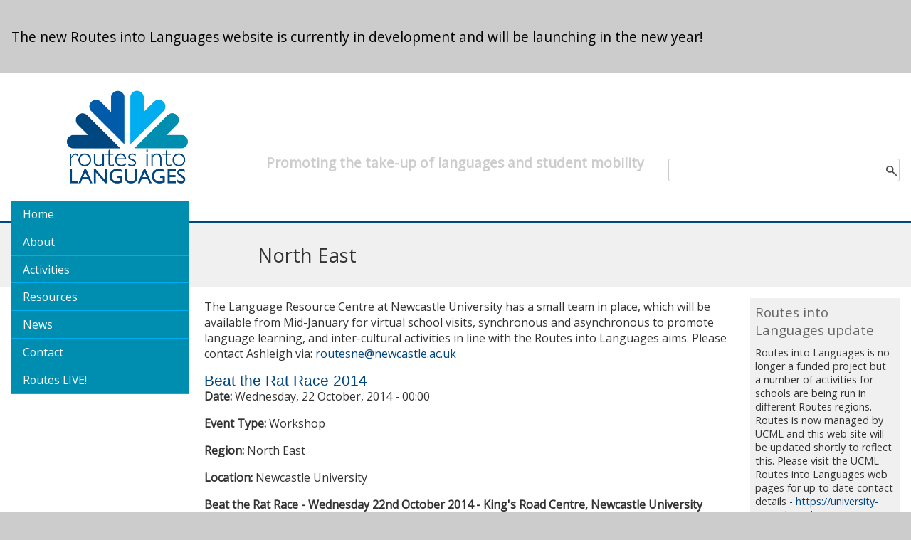

--- FILE ---
content_type: text/html; charset=utf-8
request_url: https://www.routesintolanguages.ac.uk/regions/north-east?page=11
body_size: 58379
content:
<!DOCTYPE html>
  <!--[if IEMobile 7]><html class="no-js ie iem7" lang="en" dir="ltr"><![endif]-->
  <!--[if lte IE 6]><html class="no-js ie lt-ie9 lt-ie8 lt-ie7" lang="en" dir="ltr"><![endif]-->
  <!--[if (IE 7)&(!IEMobile)]><html class="no-js ie lt-ie9 lt-ie8" lang="en" dir="ltr"><![endif]-->
  <!--[if IE 8]><html class="no-js ie lt-ie9" lang="en" dir="ltr"><![endif]-->
  <!--[if (gte IE 9)|(gt IEMobile 7)]><html class="no-js ie" lang="en" dir="ltr" prefix="content: http://purl.org/rss/1.0/modules/content/ dc: http://purl.org/dc/terms/ foaf: http://xmlns.com/foaf/0.1/ og: http://ogp.me/ns# rdfs: http://www.w3.org/2000/01/rdf-schema# sioc: http://rdfs.org/sioc/ns# sioct: http://rdfs.org/sioc/types# skos: http://www.w3.org/2004/02/skos/core# xsd: http://www.w3.org/2001/XMLSchema#"><![endif]-->
  <!--[if !IE]><!--><html class="no-js" lang="en" dir="ltr" prefix="content: http://purl.org/rss/1.0/modules/content/ dc: http://purl.org/dc/terms/ foaf: http://xmlns.com/foaf/0.1/ og: http://ogp.me/ns# rdfs: http://www.w3.org/2000/01/rdf-schema# sioc: http://rdfs.org/sioc/ns# sioct: http://rdfs.org/sioc/types# skos: http://www.w3.org/2004/02/skos/core# xsd: http://www.w3.org/2001/XMLSchema#"><!--<![endif]-->
<head>
  <meta charset="utf-8" />
<link rel="alternate" type="application/rss+xml" title="RSS - North East" href="https://www.routesintolanguages.ac.uk/taxonomy/term/5/feed" />
<meta about="/regions/north-east" typeof="skos:Concept" property="rdfs:label skos:prefLabel" content="North East" />
<link rel="shortcut icon" href="https://www.routesintolanguages.ac.uk/sites/all/themes/uos_base_theme/images/routes-favicon.ico" type="image/vnd.microsoft.icon" />
<link rel="profile" href="http://www.w3.org/1999/xhtml/vocab" />
<meta name="description" content="The Language Resource Centre at Newcastle University has a small team in place, which will be available from Mid-January for virtual school visits, synchronous and asynchronous to promote language learning, and inter-cultural activities in line with the Routes into Languages aims. Please contact Ashleigh via: routesne@newcastle.ac.uk" />
<meta name="generator" content="Drupal 7 (https://www.drupal.org)" />
<link rel="canonical" href="https://www.routesintolanguages.ac.uk/regions/north-east" />
<link rel="shortlink" href="https://www.routesintolanguages.ac.uk/taxonomy/term/5" />
  <meta name=viewport content="width=device-width, initial-scale=1">
  <link rel="shortcut icon" href="/sites/default/files/touch/favicon.ico" type="image/x-icon" />
  <link rel="apple-touch-icon" sizes="57x57" href="/sites/default/files/touch/apple-touch-icon-57x57.png">
  <link rel="apple-touch-icon" sizes="60x60" href="/sites/default/files/touch/apple-touch-icon-60x60.png">
  <link rel="apple-touch-icon" sizes="72x72" href="/sites/default/files/touch/apple-touch-icon-72x72.png">
  <link rel="apple-touch-icon" sizes="76x76" href="/sites/default/files/touch/apple-touch-icon-76x76.png">
  <link rel="apple-touch-icon" sizes="114x114" href="/sites/default/files/touch/apple-touch-icon-114x114.png">
  <link rel="apple-touch-icon" sizes="120x120" href="/sites/default/files/touch/apple-touch-icon-120x120.png">
  <link rel="apple-touch-icon" sizes="144x144" href="/sites/default/files/touch/apple-touch-icon-144x144.png">
  <link rel="apple-touch-icon" sizes="152x152" href="/sites/default/files/touch/apple-touch-icon-152x152.png">
  <link rel="apple-touch-icon" sizes="180x180" href="/sites/default/files/touch/apple-touch-icon-180x180.png">
  <link rel="icon" type="image/png" href="/sites/default/files/touch/favicon-16x16.png" sizes="16x16">
  <link rel="icon" type="image/png" href="/sites/default/files/touch/favicon-32x32.png" sizes="32x32">
  <link rel="icon" type="image/png" href="/sites/default/files/touch/favicon-96x96.png" sizes="96x96">
  <link rel="icon" type="image/png" href="/sites/default/files/touch/android-chrome-192x192.png" sizes="192x192">
  <meta name="msapplication-square70x70logo" content="/sites/default/files/touch/smalltile.png" />
  <meta name="msapplication-square150x150logo" content="/sites/default/files/touch/mediumtile.png" />
  <meta name="msapplication-wide310x150logo" content="/sites/default/files/touch/widetile.png" />
  <meta name="msapplication-square310x310logo" content="/sites/default/files/touch/largetile.png" />
  <title>North East | Page 12 | Routes into Languages</title>
  <link type="text/css" rel="stylesheet" href="https://www.routesintolanguages.ac.uk/sites/routesintolanguages.ac.uk/files/css/css_PXJmIgAJPFSQgy5Gtvk9ETEX_o9JQT14N4UQWGhyQFE.css" media="all" />
<link type="text/css" rel="stylesheet" href="https://www.routesintolanguages.ac.uk/sites/routesintolanguages.ac.uk/files/css/css_-po7DhFSuN5aZTc3rYxABOiCrSczH4OmPXtxXYKNDYM.css" media="all" />
<link type="text/css" rel="stylesheet" href="https://www.routesintolanguages.ac.uk/sites/routesintolanguages.ac.uk/files/css/css_8vsKRm3CJuSMFyRgpiOeQr2AXYKoiwePZbu7bzRVMrU.css" media="all" />

<!--[if lte IE 8]>
<link type="text/css" rel="stylesheet" href="https://www.routesintolanguages.ac.uk/sites/routesintolanguages.ac.uk/files/css/css_d1z9ntFxJHwh-q3P8pHHt5ab1RoiPI2yS6h7ac7hu1g.css" media="all" />
<![endif]-->
<link type="text/css" rel="stylesheet" href="https://www.routesintolanguages.ac.uk/sites/routesintolanguages.ac.uk/files/css/css_CtrUTCt9qQIpe_DPgkrUDAOPk16wrN9XLqiPsbU9JyY.css" media="all" />
<link type="text/css" rel="stylesheet" href="https://fonts.googleapis.com/css?family=Open+Sans:regular&amp;subset=devanagari" media="all" />
  <script src="https://www.routesintolanguages.ac.uk/sites/routesintolanguages.ac.uk/files/js/js_rvX88atDavNAF53kmYXXUetdvDCPoVajE-Qm_rkz9xE.js"></script>

<!--[if (gte IE 6)&(lte IE 8)]>
<script src="https://www.routesintolanguages.ac.uk/sites/routesintolanguages.ac.uk/files/js/js_6yMic9M60ZIqVDI5L3EwTamdpkUztNOhG9yu7kbQEpY.js"></script>
<![endif]-->
<script src="https://www.routesintolanguages.ac.uk/sites/routesintolanguages.ac.uk/files/js/js_O3sVEczPoch2WhUEy12GsJzFziJnmZ_tTQXuLL0aQY4.js"></script>
<script>(function(i,s,o,g,r,a,m){i["GoogleAnalyticsObject"]=r;i[r]=i[r]||function(){(i[r].q=i[r].q||[]).push(arguments)},i[r].l=1*new Date();a=s.createElement(o),m=s.getElementsByTagName(o)[0];a.async=1;a.src=g;m.parentNode.insertBefore(a,m)})(window,document,"script","https://www.google-analytics.com/analytics.js","ga");ga("create", "UA-1657841-2", {"cookieDomain":"auto"});ga("require", "linkid", "linkid.js");ga("set", "anonymizeIp", true);ga("set", "page", location.pathname + location.search + location.hash);ga("send", "pageview");</script>
<script src="https://www.routesintolanguages.ac.uk/sites/routesintolanguages.ac.uk/files/js/js_HsRUzyLP1Thbv9FCTTEGtjlIMbpBtAA4ys1pWA0CucI.js"></script>
<script src="https://www.routesintolanguages.ac.uk/sites/routesintolanguages.ac.uk/files/js/js_x_fOwW0tIYjrFjLAsGz67Zyh0UXEcdxzsh-EqfshIWI.js"></script>
<script>jQuery.extend(Drupal.settings, {"basePath":"\/","pathPrefix":"","lightbox2":{"rtl":"0","file_path":"\/(\\w\\w\/)public:\/","default_image":"\/sites\/all\/modules\/contrib\/lightbox2\/images\/brokenimage.jpg","border_size":10,"font_color":"000","box_color":"f0f0f0","top_position":"","overlay_opacity":"0.8","overlay_color":"000","disable_close_click":1,"resize_sequence":0,"resize_speed":400,"fade_in_speed":400,"slide_down_speed":600,"use_alt_layout":0,"disable_resize":0,"disable_zoom":1,"force_show_nav":0,"show_caption":1,"loop_items":0,"node_link_text":"View Image Details","node_link_target":0,"image_count":"Image !current of !total","video_count":"Video !current of !total","page_count":"Page !current of !total","lite_press_x_close":"press \u003Ca href=\u0022#\u0022 onclick=\u0022hideLightbox(); return FALSE;\u0022\u003E\u003Ckbd\u003Ex\u003C\/kbd\u003E\u003C\/a\u003E to close","download_link_text":"","enable_login":false,"enable_contact":false,"keys_close":"c x 27","keys_previous":"p 37","keys_next":"n 39","keys_zoom":"z","keys_play_pause":"32","display_image_size":"original","image_node_sizes":"()","trigger_lightbox_classes":"","trigger_lightbox_group_classes":"","trigger_slideshow_classes":"","trigger_lightframe_classes":"","trigger_lightframe_group_classes":"","custom_class_handler":0,"custom_trigger_classes":"","disable_for_gallery_lists":1,"disable_for_acidfree_gallery_lists":true,"enable_acidfree_videos":true,"slideshow_interval":5000,"slideshow_automatic_start":true,"slideshow_automatic_exit":true,"show_play_pause":true,"pause_on_next_click":false,"pause_on_previous_click":true,"loop_slides":false,"iframe_width":600,"iframe_height":400,"iframe_border":1,"enable_video":0,"useragent":"Mozilla\/5.0 (Windows NT 10.0; Win64; x64) Chrome\/91.0.4472.124"},"googleanalytics":{"trackOutbound":1,"trackMailto":1,"trackDownload":1,"trackDownloadExtensions":"7z|aac|arc|arj|asf|asx|avi|bin|csv|doc(x|m)?|dot(x|m)?|exe|flv|gif|gz|gzip|hqx|jar|jpe?g|js|mp(2|3|4|e?g)|mov(ie)?|msi|msp|pdf|phps|png|ppt(x|m)?|pot(x|m)?|pps(x|m)?|ppam|sld(x|m)?|thmx|qtm?|ra(m|r)?|sea|sit|tar|tgz|torrent|txt|wav|wma|wmv|wpd|xls(x|m|b)?|xlt(x|m)|xlam|xml|z|zip","trackUrlFragments":1},"urlIsAjaxTrusted":{"\/regions\/north-east?page=11":true}});</script>
</head>
<body class="html not-front not-logged-in page-taxonomy page-taxonomy-term page-taxonomy-term- page-taxonomy-term-5 section-regions">
  <a href="#main-content" class="element-invisible element-focusable">Skip to main content</a>
    <!-- Main Grid Container -->
<div class="container"  class="l-page has-two-sidebars has-sidebar-first has-sidebar-second">

  <!-- Region: Accessibility -->
  <div class="accessibility">
    <!-- Print: R.Accessibility -->
        <div id="block-block-9" class="block block--block block--block-9">
        <div class="block__content">
    <p>&nbsp;</p>

<h3>The new Routes into Languages website is currently in development and will be launching in the new year!</h3>

<p>&nbsp;</p>
  </div>
</div>
  </div>
  <!-- /Region: Accessibility -->

  <!-- Region: Branding -->
  <div class="branding">

    <!-- Print: Branding -->
    
    <!-- branding-subarea-1 -->
    <div class="branding-subarea-1 branding-subarea-1-not-front">
      <!-- Menu button -->
      <div class="menu-btn">
        <a href="#menu-btn" class="toggle">Show menu</a>
      </div>
      <!-- Print: Logo -->
                        <div class="logo logo-left">
            <a href="/" title="Home" rel="home" class="site-logo">
              <img src="https://www.routesintolanguages.ac.uk/sites/routesintolanguages.ac.uk/files/routes-logo-square.png" alt="Home"/>
            </a>
          </div>
                        </div>

    <!-- branding-subarea-2 -->
    <div class="branding-subarea-2">
              <h2 class="site-slogan">Promoting the take-up of languages and student mobility</h2>
                </div>

    <!-- branding-subarea-3 -->
    <div class="branding-subarea-3">
      <!-- Print: Logo -->
                              <div id="block-search-form" role="search" class="block block--search block--search-form">
        <div class="block__content">
    <form class="search-block-form" action="/regions/north-east?page=11" method="post" id="search-block-form" accept-charset="UTF-8"><div><div class="container-inline">
      <h2 class="element-invisible">Search form</h2>
    <div class="form-item form-type-textfield form-item-search-block-form">
  <label class="element-invisible" for="edit-search-block-form--2">Search </label>
 <input title="Enter the terms you wish to search for." type="text" id="edit-search-block-form--2" name="search_block_form" value="" size="15" maxlength="128" class="form-text" />
</div>
<div class="form-actions form-wrapper" id="edit-actions"><input type="submit" id="edit-submit" name="op" value="Search" class="form-submit" /></div><input type="hidden" name="form_build_id" value="form-j7YBMQ2Wj4oz0FnD0eVZx-R3RzhJjgM1WCVkhCm6pIQ" />
<input type="hidden" name="form_id" value="search_block_form" />
</div>
</div></form>  </div>
</div>
    </div>
  </div>
  <!-- /Region: Branding -->

  <!-- Region: Header -->
  <div class="header header-front">
      </div>
  <!-- /Region: header -->

  <!-- Region: Header Title -->
  <div class="header-title">
                      <h1>
          North East        </h1>
            </div>
  <!-- /Region: Header Title -->

  <!-- Region: Left Sidebar -->
  <div class="left-sidebar">
        <nav id="block-menu-menu-routes-main-menu" role="navigation" class="block block--menu block--menu-menu-routes-main-menu">
      
  <ul class="menu"><li class="first collapsed"><a href="/">Home</a></li>
<li class="collapsed"><a href="/about">About</a></li>
<li class="collapsed"><a href="/activities">Activities</a></li>
<li class="leaf"><a href="/resources">Resources</a></li>
<li class="leaf"><a href="/news">News</a></li>
<li class="leaf"><a href="/contact">Contact</a></li>
<li class="last leaf"><a href="/live" class="red">Routes LIVE!</a></li>
</ul></nav>
  </div>
  <!-- /Region: Left Sidebar -->

  <!-- Region: Content -->
  <div class="main-container">
    
    <!-- invisible link to jump here using Skip to main content, by pressing tab -->
    <a id="main-content"></a>

    <!-- Print: Drupal messages -->
    
    <!-- Print: Editing tabs -->
    
    <!-- Print: render main content -->
    
 
      <div class="term-listing-heading"><div class="taxonomy-term--regions taxonomy-term--full taxonomy-term--regions--full">
  
  <div class="taxonomy-term__content">
    <div class="taxonomy-term-description"><p>The Language Resource Centre at Newcastle University has a small team in place, which will be available from Mid-January for virtual school visits, synchronous and asynchronous to promote language learning, and inter-cultural activities in line with the Routes into Languages aims.   Please contact Ashleigh via: <a href="mailto:routesne@newcastle.ac.uk">routesne@newcastle.ac.uk</a></p>
</div>  </div>
</div>
</div><article about="/events/beat-rat-race-2014" typeof="sioc:Item foaf:Document" role="article" class="node node--event-activity node--promoted node-teaser node--teaser node--event-activity--teaser">
      <header>
                    <h2 class="node__title">
          <a href="/events/beat-rat-race-2014" rel="bookmark">Beat the Rat Race 2014</a></h2>
            <span property="dc:title" content="Beat the Rat Race 2014" class="rdf-meta element-hidden"></span>    </header>
  
  
  <div class="node__content">
    <div class="field field--name-field-event-date field--type-datetime field--label-inline clearfix"><div class="field__label">Date:&nbsp;</div><div class="field__items"><div class="field__item even"><span class="date-display-single" property="dc:date" datatype="xsd:dateTime" content="2014-10-22T00:00:00+01:00">Wednesday, 22 October, 2014 - 00:00</span></div></div></div><div class="field field--name-field-event-type field--type-list-text field--label-inline clearfix"><div class="field__label">Event Type:&nbsp;</div><div class="field__items"><div class="field__item even">Workshop</div></div></div><div class="field field--name-field-event-region field--type-taxonomy-term-reference field--label-inline clearfix"><div class="field__label">Region:&nbsp;</div><div class="field__items"><div class="field__item even">North East</div></div></div><div class="field field--name-field-location field--type-text field--label-inline clearfix"><div class="field__label">Location:&nbsp;</div><div class="field__items"><div class="field__item even">Newcastle University</div></div></div><div class="field field--name-field-event-description field--type-text-long field--label-hidden"><div class="field__items"><div class="field__item even"><p><strong>Beat the Rat Race - Wednesday 22nd October 2014 - King's Road Centre, Newcastle University</strong></p>
<p> </p>
<p>In collaboration with Europe Direct, Routes into Languages presents Beat the Rat Race: Using Languages To Get Ahead. Representatives of a wide range of professional sectors will demonstrate how language skills have benefited them in their careers in a fun and interactive way during morning Q&amp;A sessions. In the afternoon, pupils will have the opportunity to learn a completely new language during taster sessions run by our very own Student Language Ambassadors, culminating in a competition to see which group has learned the most!</p>
<p> </p>
<p>With an exciting panel of real life linguists, language taster sessions and more, this event is designed to inspire your pupils to take languages forward at GCSE and show them just where it could take them in future.</p>
<p> </p>
<p>The panellists use languages in their jobs every day and come from a wide variety of backgrounds and organisations in the region. This is a unique chance to highlight the opportunities available to those proficient in a foreign language.</p>
<p> </p>
<p>The event will take place in the King's Road Centre at Newcastle University on Wednesday 22nd October from 10.00-14.30, with registration from 09.30. Materials will be provided in advance of the event to enable you to encourage your pupils to engage as well as possible with activities during the event. A full and finalised programme will be available shortly.</p>
<p> </p>
<p><strong>In a change to previous years, in a bid  to enable a greater number of schools to participate the event is open to groups of 10 pupils per school who are in their options year (Year 8/9).</strong></p>
</div></div></div><div class="field field--name-field-event-programme field--type-text-long field--label-above"><div class="field__label">Programme:&nbsp;</div><div class="field__items"><div class="field__item even"><p>Registration from 09:30 for a 10:00 start. Morning activities will include Q&amp;A sessions with linguists representing a variety of career sectors whilst pupils will explore a new language in afternoon tater sessions. A packed lunch for pupils and buffet lunch for teachers will be provided free of charge. The day will end at 14.30.</p>
<p>Pleae find a Risk Assessment for the event in the attached document.</p>
</div></div></div>  </div>
  <ul class="links links--inline node__links"><li class="node-readmore first last"><a href="/events/beat-rat-race-2014" rel="tag" title="Beat the Rat Race 2014">Read more<span class="element-invisible"> about Beat the Rat Race 2014</span></a></li>
</ul>  </article>
<article about="/events/european-day-languages-primary-school-celebration-event" typeof="sioc:Item foaf:Document" role="article" class="node node--event-activity node--promoted node-teaser node--teaser node--event-activity--teaser">
      <header>
                    <h2 class="node__title">
          <a href="/events/european-day-languages-primary-school-celebration-event" rel="bookmark">European Day of Languages Primary School Celebration Event</a></h2>
            <span property="dc:title" content="European Day of Languages Primary School Celebration Event" class="rdf-meta element-hidden"></span>    </header>
  
  
  <div class="node__content">
    <div class="field field--name-field-event-date field--type-datetime field--label-inline clearfix"><div class="field__label">Date:&nbsp;</div><div class="field__items"><div class="field__item even"><span class="date-display-single" property="dc:date" datatype="xsd:dateTime" content="2014-09-25T00:00:00+01:00">Thursday, 25 September, 2014 - 00:00</span></div></div></div><div class="field field--name-field-event-type field--type-list-text field--label-inline clearfix"><div class="field__label">Event Type:&nbsp;</div><div class="field__items"><div class="field__item even">Workshop</div></div></div><div class="field field--name-field-event-region field--type-taxonomy-term-reference field--label-inline clearfix"><div class="field__label">Region:&nbsp;</div><div class="field__items"><div class="field__item even">North East</div></div></div><div class="field field--name-field-location field--type-text field--label-inline clearfix"><div class="field__label">Location:&nbsp;</div><div class="field__items"><div class="field__item even">Palace Green, Durham</div></div></div><div class="field field--name-field-event-description field--type-text-long field--label-hidden"><div class="field__items"><div class="field__item even"><p align="center"><strong>EUROPEAN DAY OF LANGUAGES</strong></p>
<p align="center"><strong>DURHAM, 25TH SEPTEMBER 2014</strong></p>
<p align="center"> </p>
<p align="center">A celebration of language and culture in the centre of Durham</p>
<p align="center"> </p>
<p align="center">Carousel of FREE activities for primary schools: Designed to inform, interest and enthuse pupils about other languages and cultures</p>
<p align="center"> </p>
<p align="center">Palace Green, Durham - 11am-2pm</p>
<p>Taking place the day before the official date, this event is a fantastic opportunity for primary schools in Country Durham to kickstart their European Day of Languages celebrations. Routes into Languages North East is proud to be supporting this event alongside organisers Durham University, Durham County Council and Europe Direct North East.</p>
<p> </p>
<p>The team can accommodate three groups of up to thirty pupils and staff throughout the day. Pre-booking is available via Durham County Council.There will also be FREE activities in Durham Market Place and Town Hall for which no pre-booking is required.</p>
</div></div></div><div class="field field--name-field-event-programme field--type-text-long field--label-above"><div class="field__label">Programme:&nbsp;</div><div class="field__items"><div class="field__item even"><p align="center">Palace Green, Durham - 11am-2pm</p>
<p align="center">      </p>
<ol><li>
		Language tasters &amp; language trail – from Palace Green Library – to stimulate interest in learning other languages</li>
<li>
		“Language barriers” – knock down and re-build the Berlin Wall: an interactive activity based around cultural difference and similarity focussing on language, culture and borders</li>
<li>
		World Cup warm-down – a team-based light-exercise activity, designed to help relate to other countries      </li>
</ol></div></div></div>  </div>
  <ul class="links links--inline node__links"><li class="node-readmore first last"><a href="/events/european-day-languages-primary-school-celebration-event" rel="tag" title="European Day of Languages Primary School Celebration Event">Read more<span class="element-invisible"> about European Day of Languages Primary School Celebration Event</span></a></li>
</ul>  </article>
<article about="/events/asa-level-language-afternoon" typeof="sioc:Item foaf:Document" role="article" class="node node--event-activity node--promoted node-teaser node--teaser node--event-activity--teaser">
      <header>
                    <h2 class="node__title">
          <a href="/events/asa-level-language-afternoon" rel="bookmark">AS/A Level language afternoon</a></h2>
            <span property="dc:title" content="AS/A Level language afternoon" class="rdf-meta element-hidden"></span>    </header>
  
  
  <div class="node__content">
    <div class="field field--name-field-event-date field--type-datetime field--label-inline clearfix"><div class="field__label">Date:&nbsp;</div><div class="field__items"><div class="field__item even"><span class="date-display-single" property="dc:date" datatype="xsd:dateTime" content="2012-10-24T00:00:00+01:00">Wednesday, 24 October, 2012 - 00:00</span></div></div></div><div class="field field--name-field-event-type field--type-list-text field--label-inline clearfix"><div class="field__label">Event Type:&nbsp;</div><div class="field__items"><div class="field__item even">Workshop</div></div></div><div class="field field--name-field-event-region field--type-taxonomy-term-reference field--label-inline clearfix"><div class="field__label">Region:&nbsp;</div><div class="field__items"><div class="field__item even">North East</div></div></div><div class="field field--name-field-location field--type-text field--label-inline clearfix"><div class="field__label">Location:&nbsp;</div><div class="field__items"><div class="field__item even">Northumbria University</div></div></div><div class="field field--name-field-event-description field--type-text-long field--label-hidden"><div class="field__items"><div class="field__item even"><p>Routes into Languages is offering a fantastic opportunity for students to attend an AS and A Level language day this autumn. Don't miss out on this great opportunity!</p>
<p>It will be held on campus, at Northumbria University, where a team of expert language teachers and student ambassadors will engage your 6th formers in 3 hours of intensive language activities including mini-lectures, an introduction to interpreting, and activity in the language labs.</p>
<p>The day will run from 1:30 - 4:30 - <strong>**This information is correct. Please ignore information above saying this is an All Day event, unfortunately the website says this automatically**</strong></p>
<p>Please note that due to staffing issues this day is aimed only at students studying French or Spanish. Places are limited to 70 for French and 70 for Spanish so book early to avoid disappointment.</p>
<p>For more information please email <a href="mailto:ariane.bogain@northumbria.ac.uk?subject=AS%2FA%20Level%20Day">Ariane</a>.<br />
	 </p>
</div></div></div><div class="field field--name-field-event-programme field--type-text-long field--label-above"><div class="field__label">Programme:&nbsp;</div><div class="field__items"><div class="field__item even"><p>Programme TBC</p>
</div></div></div>  </div>
  <ul class="links links--inline node__links"><li class="node-readmore first last"><a href="/events/asa-level-language-afternoon" rel="tag" title="AS/A Level language afternoon">Read more<span class="element-invisible"> about AS/A Level language afternoon</span></a></li>
</ul>  </article>
<article about="/events/beat-rat-race-6th-formers-undergraduates" typeof="sioc:Item foaf:Document" role="article" class="node node--event-activity node--promoted node-teaser node--teaser node--event-activity--teaser">
      <header>
                    <h2 class="node__title">
          <a href="/events/beat-rat-race-6th-formers-undergraduates" rel="bookmark">Beat the Rat Race for 6th Formers &amp; Undergraduates</a></h2>
            <span property="dc:title" content="Beat the Rat Race for 6th Formers &amp; Undergraduates" class="rdf-meta element-hidden"></span>    </header>
  
  
  <div class="node__content">
    <div class="field field--name-field-event-date field--type-datetime field--label-inline clearfix"><div class="field__label">Date:&nbsp;</div><div class="field__items"><div class="field__item even"><span class="date-display-single" property="dc:date" datatype="xsd:dateTime" content="2012-12-12T00:00:00+00:00">Wednesday, 12 December, 2012 - 00:00</span></div></div></div><div class="field field--name-field-event-type field--type-list-text field--label-inline clearfix"><div class="field__label">Event Type:&nbsp;</div><div class="field__items"><div class="field__item even">Workshop</div></div></div><div class="field field--name-field-event-region field--type-taxonomy-term-reference field--label-inline clearfix"><div class="field__label">Region:&nbsp;</div><div class="field__items"><div class="field__item even">North East</div></div></div><div class="field field--name-field-location field--type-text field--label-inline clearfix"><div class="field__label">Location:&nbsp;</div><div class="field__items"><div class="field__item even">Newcastle University, King&#039;s Road Centre</div></div></div><div class="field field--name-field-event-description field--type-text-long field--label-hidden"><div class="field__items"><div class="field__item even"><p><strong>How to use languages to get ahead in the job market</strong></p>
<p>Wednesday, 12th December 12:30 – 16:00, Newcastle University</p>
<p>The languages employability event returns for a fourth year after last year's success. This year will see Routes into Languages North working in partnership with Europe Direct North East to bring you an event filled with exciting speakers, useful information and workshops to equip you for a future career with languages.</p>
<p>This is an opportunity to attend a number of sessions on making the most of your languages qualifications when it comes to finding work or continuing study.</p>
<p>The event is open to both undergraduate language students and 6th form language students in the North East.</p>
<p>Speakers from a wide range of industries will demonstrate how language skills have benefited them in their careers and been put to use in their employment sector. There will be lots of opportunities to put questions to the speakers and learn about career opportunities in panel sessions and informally during breaks.</p>
<p>Colleagues from the European Commission will also outline what types of employment routes can be followed in other parts of the European Union.<br />
	There will also be workshops covering Interview dos and don'ts, Making the most of languages on your CV, and careers in translation and interpreting.</p>
<p class="rtecenter"><strong><u>ALL PRESENTATIONS USED AT THIS EVENT ARE AVAILABLE TO DOWNLOAD HERE</u></strong></p>
<p><a href="https://www.routesintolanguages.ac.uk/cy/sites/default/files/Newcastle%20rat%20race%202012_0.ppt">Using languages to get ahead - careers in the EU - June Lowery-Kingston</a></p>
<p><a href="https://www.routesintolanguages.ac.uk/cy/sites/default/files/Beat%20the%20Rat%20event.pptx">Interview workshop- Proctor &amp; Gamble</a></p>
<p>Careers in translation and interpreting - National Network for Translation and Interpreting</p>
<p><a href="https://www.routesintolanguages.ac.uk/cy/sites/default/files/Presentation%206th%20Form_0_0.ppt">Why study languages - Routes into Languages presentation for 6th formers</a></p>
</div></div></div><div class="field field--name-field-event-programme field--type-text-long field--label-above"><div class="field__label">Programme:&nbsp;</div><div class="field__items"><div class="field__item even"><p>NB This programme is subject to change</p>
<p>12:30 - Lunch</p>
<p>13:15 - Plenary session with European Commission - the importance of languages</p>
<p>14:00 - Professional panels - Jobs with languages, working abroad</p>
<p>14:30 - Break with opportunities for networking</p>
<p>14:45- Workshops: Careers in translating and interpreting, Studying languags in higher education, interview dos and don'ts</p>
<p>15:30 - Conclusion of main event</p>
<p>15:30 - 16:00 - Making the most of Routes into Languages on your CV - session for Routes into Languages ambassadors</p>
<p>16:00 Event close</p>
</div></div></div>  </div>
  <ul class="links links--inline node__links"><li class="node-readmore first last"><a href="/events/beat-rat-race-6th-formers-undergraduates" rel="tag" title="Beat the Rat Race for 6th Formers &amp; Undergraduates">Read more<span class="element-invisible"> about Beat the Rat Race for 6th Formers &amp; Undergraduates</span></a></li>
</ul>  </article>
<article about="/events/linguacast-days-0" typeof="sioc:Item foaf:Document" role="article" class="node node--event-activity node--promoted node-teaser node--teaser node--event-activity--teaser">
      <header>
                    <h2 class="node__title">
          <a href="/events/linguacast-days-0" rel="bookmark">Linguacast Days</a></h2>
            <span property="dc:title" content="Linguacast Days" class="rdf-meta element-hidden"></span>    </header>
  
  
  <div class="node__content">
    <div class="field field--name-field-event-date field--type-datetime field--label-inline clearfix"><div class="field__label">Date:&nbsp;</div><div class="field__items"><div class="field__item even"><span class="date-display-range"><span class="date-display-start" property="dc:date" datatype="xsd:dateTime" content="2012-10-01T00:00:00+01:00">Monday, 1 October, 2012 - 00:00</span> to <span class="date-display-end" property="dc:date" datatype="xsd:dateTime" content="2013-06-28T00:00:00+01:00">Friday, 28 June, 2013 - 00:00</span></span></div></div></div><div class="field field--name-field-event-type field--type-list-text field--label-inline clearfix"><div class="field__label">Event Type:&nbsp;</div><div class="field__items"><div class="field__item even">Workshop</div></div></div><div class="field field--name-field-event-region field--type-taxonomy-term-reference field--label-inline clearfix"><div class="field__label">Region:&nbsp;</div><div class="field__items"><div class="field__item even">North East</div></div></div><div class="field field--name-field-location field--type-text field--label-inline clearfix"><div class="field__label">Location:&nbsp;</div><div class="field__items"><div class="field__item even">Newcastle University, Language Resource Centre</div></div></div><div class="field field--name-field-event-description field--type-text-long field--label-hidden"><div class="field__items"><div class="field__item even"><p>The Newcastle Strand of Routes into Languages would like to invite local schools in the North East of England on a free visit to Newcastle University campus. Pupils (accompanied by their teachers) will be given the chance to work with our staff and students from all over the world to improve their language skills and their confidence.</p>
<p>Activities will normally include:</p>
<ul><li>
		Taster sessions in new languages (Chinese, Portuguese, Turkish, or Dutch etc.) Teachers can request which languages they would like offered.</li>
<li>
		Campus tours in the visiting pupils’ target language (French, German, Spanish etc.) tailored to recent topics covered in school.</li>
<li>
		Q &amp; A session with undergraduate students about university life and study.</li>
<li>
		Info sessions on the doors of opportunity that are opened by studying languages to an advanced level.</li>
<li>
		An introduction to the importance of professional Interpreting at the United Nations (and elsewhere on the world stage) plus interactive demonstration of simultaneous interpreting in our state-of-art digital interpreting suites.</li>
<li>
		Full use of our new digital language labs. </li>
<li>
		Engagement with ICT for video production, storyboard writing and recording in the target language.</li>
</ul><p>Exact content can be tailored on request and in accordance with a teacher’s needs (for example, ensuring that topics and vocabulary recently covered at school are included within the various sessions). We are happy to arrange a Linguacast Day upon request at anytime during the school year, simply include the best date for you in the 'comments' section of your registration. You will be contacted shortly after registration by a member of the Routes into Languages team confirming your booking.</p>
<p>Contact <a href="mailto:t.snell@ncl.ac.uk">t.snell@ncl.ac.uk</a> for further information or with queries regarding the day’s content and arrangements.</p>
</div></div></div><div class="field field--name-field-event-programme field--type-text-long field--label-above"><div class="field__label">Programme:&nbsp;</div><div class="field__items"><div class="field__item even"><p>The date of your Linguacast Day will be decided according to your schedule and convenience. Please mention possible dates in the comments section of the booking form.</p>
</div></div></div>  </div>
  <ul class="links links--inline node__links"><li class="node-readmore first last"><a href="/events/linguacast-days-0" rel="tag" title="Linguacast Days">Read more<span class="element-invisible"> about Linguacast Days</span></a></li>
</ul>  </article>
<article about="/events/european-day-languages-competition" typeof="sioc:Item foaf:Document" role="article" class="node node--event-activity node--promoted node-teaser node--teaser node--event-activity--teaser">
      <header>
                    <h2 class="node__title">
          <a href="/events/european-day-languages-competition" rel="bookmark">European Day of Languages Competition</a></h2>
            <span property="dc:title" content="European Day of Languages Competition" class="rdf-meta element-hidden"></span>    </header>
  
  
  <div class="node__content">
    <div class="field field--name-field-event-date field--type-datetime field--label-inline clearfix"><div class="field__label">Date:&nbsp;</div><div class="field__items"><div class="field__item even"><span class="date-display-range"><span class="date-display-start" property="dc:date" datatype="xsd:dateTime" content="2012-09-26T00:00:00+01:00">Wednesday, 26 September, 2012 - 00:00</span> to <span class="date-display-end" property="dc:date" datatype="xsd:dateTime" content="2012-10-08T00:00:00+01:00">Monday, 8 October, 2012 - 00:00</span></span></div></div></div><div class="field field--name-field-event-type field--type-list-text field--label-inline clearfix"><div class="field__label">Event Type:&nbsp;</div><div class="field__items"><div class="field__item even">Competition</div></div></div><div class="field field--name-field-event-region field--type-taxonomy-term-reference field--label-inline clearfix"><div class="field__label">Region:&nbsp;</div><div class="field__items"><div class="field__item even">North East</div></div></div><div class="field field--name-field-location field--type-text field--label-inline clearfix"><div class="field__label">Location:&nbsp;</div><div class="field__items"><div class="field__item even">Your School</div></div></div><div class="field field--name-field-event-description field--type-text-long field--label-hidden"><div class="field__items"><div class="field__item even"><p>To mark the European Day of Languages on 26th September 2012, we once again invite schools in the region to participate in our annual pupil competition.</p>
<p>All across our country, people know, use and learn languages; the European Day of Languages is an opportunity to celebrate what we do, whatever the language!</p>
<p>2012 has been a great year for Great Britain (and our region) in hosting events and people from all over the world.</p>
<p>So for our competition this year pupils are asked to produce an attractive <strong>Calendar page poster </strong>(no bigger than A4) which involves a language or languages other than English on the theme of  ﻿<strong><em>Hosting the world in 2012</em></strong><strong>.</strong></p>
</div></div></div>  </div>
  <ul class="links links--inline node__links"><li class="node-readmore first last"><a href="/events/european-day-languages-competition" rel="tag" title="European Day of Languages Competition">Read more<span class="element-invisible"> about European Day of Languages Competition</span></a></li>
</ul>  </article>
<article about="/events/language-roadshows-1" typeof="sioc:Item foaf:Document" role="article" class="node node--event-activity node--promoted node-teaser node--teaser node--event-activity--teaser">
      <header>
                    <h2 class="node__title">
          <a href="/events/language-roadshows-1" rel="bookmark">Language Roadshows</a></h2>
            <span property="dc:title" content="Language Roadshows" class="rdf-meta element-hidden"></span>    </header>
  
  
  <div class="node__content">
    <div class="field field--name-field-event-date field--type-datetime field--label-inline clearfix"><div class="field__label">Date:&nbsp;</div><div class="field__items"><div class="field__item even"><span class="date-display-range"><span class="date-display-start" property="dc:date" datatype="xsd:dateTime" content="2012-10-01T00:00:00+01:00">Monday, 1 October, 2012 - 00:00</span> to <span class="date-display-end" property="dc:date" datatype="xsd:dateTime" content="2013-03-29T00:00:00+00:00">Friday, 29 March, 2013 - 00:00</span></span></div></div></div><div class="field field--name-field-event-type field--type-list-text field--label-inline clearfix"><div class="field__label">Event Type:&nbsp;</div><div class="field__items"><div class="field__item even">Workshop</div></div></div><div class="field field--name-field-event-region field--type-taxonomy-term-reference field--label-inline clearfix"><div class="field__label">Region:&nbsp;</div><div class="field__items"><div class="field__item even">North East</div></div></div><div class="field field--name-field-location field--type-text field--label-inline clearfix"><div class="field__label">Location:&nbsp;</div><div class="field__items"><div class="field__item even">Your school</div></div></div><div class="field field--name-field-event-description field--type-text-long field--label-hidden"><div class="field__items"><div class="field__item even"><p>We would like to invite schools to take part in the Routes Into Languages<strong> Roadshow Programme.</strong></p>
<p>This programme, designed for Year 9 pupils, aims to promote language learning and motivate students to take up a language at option-time for their GCSE. A typical roadshow lasts 2 hours and consists of the following activities: two taster languages (Italian and Greek), an interactive session with student ambassadors designed to raise language awareness and talk about careers and finally an interactive activity based on cultural awareness.</p>
<p>Four roadshows are available this year, from October to March, for schools located within half an hour of Newcastle. They take place on a <strong>Thursday afternoon</strong>. The start and end time can be adapted to individual schools. Ideally, one school will be asked to host an event to which<strong> two other schools will be invited to attend</strong>. The maximum number of pupils per roadshow is <strong>120</strong>.</p>
<p>If you are interested in hosting a roadshow please register your interest for this event using the resigster button below.  If you already have a date in mind please let us know. Otherwise, don’t worry we will then contact you to arrange the exact date.</p>
<p>For more information please <a href="mailto:ariane.bogain@northumbria.ac.uk?subject=Roadshow">email Ariane</a>.</p>
</div></div></div>  </div>
  <ul class="links links--inline node__links"><li class="node-readmore first last"><a href="/events/language-roadshows-1" rel="tag" title="Language Roadshows">Read more<span class="element-invisible"> about Language Roadshows</span></a></li>
</ul>  </article>
<article about="/events/german-film-day" typeof="sioc:Item foaf:Document" role="article" class="node node--event-activity node--promoted node-teaser node--teaser node--event-activity--teaser">
      <header>
                    <h2 class="node__title">
          <a href="/events/german-film-day" rel="bookmark">German Film Day</a></h2>
            <span property="dc:title" content="German Film Day" class="rdf-meta element-hidden"></span>    </header>
  
  
  <div class="node__content">
    <div class="field field--name-field-event-date field--type-datetime field--label-inline clearfix"><div class="field__label">Date:&nbsp;</div><div class="field__items"><div class="field__item even"><span class="date-display-single" property="dc:date" datatype="xsd:dateTime" content="2012-02-01T00:00:00+00:00">Wednesday, 1 February, 2012 - 00:00</span></div></div></div><div class="field field--name-field-event-type field--type-list-text field--label-inline clearfix"><div class="field__label">Event Type:&nbsp;</div><div class="field__items"><div class="field__item even">Workshop</div></div></div><div class="field field--name-field-event-region field--type-taxonomy-term-reference field--label-inline clearfix"><div class="field__label">Region:&nbsp;</div><div class="field__items"><div class="field__item even">North East</div></div></div><div class="field field--name-field-location field--type-text field--label-inline clearfix"><div class="field__label">Location:&nbsp;</div><div class="field__items"><div class="field__item even">Tyneside Cinema, Newcastle upon Tyne</div></div></div><div class="field field--name-field-event-description field--type-text-long field--label-hidden"><div class="field__items"><div class="field__item even"><p>Another in our programme of film study days for VI formers in the North East in collaboration with the Tyneside Cinema. This day will sees a brand new study day dedicated to the Oscar winning German film <em>Das Leben der Anderen (The Lives of Others)</em></p>
<p><em>Das Leben der Anderen </em>is a 2006 German drama film, marking the feature film debut of filmmaker Florian Henckel von Donnersmarck. The film involves the monitoring of the cultural scene of East Berlin by agents of the Stasi, the GDR's secret police. It stars Ulrich Mühe as Stasi Captain Gerd Wiesler, Ulrich Tukur as his boss Anton Grubitz, Sebastian Koch as the playwright Georg Dreyman, and Martina Gedeck as Dreyman's lover, a prominent actress named Christa-Maria Sieland.</p>
<p>For a plot synopsis please <a href="http://en.wikipedia.org/wiki/The_Lives_of_Others">click here</a>.</p>
<p>To download the study pack for this film, please visit the <a href="https://www.routesintolanguages.ac.uk/northeast/resources">resources page</a>. </p>
</div></div></div>  </div>
  <ul class="links links--inline node__links"><li class="node-readmore first last"><a href="/events/german-film-day" rel="tag" title="German Film Day">Read more<span class="element-invisible"> about German Film Day</span></a></li>
</ul>  </article>
<article about="/events/gcse-german-film-study-day" typeof="sioc:Item foaf:Document" role="article" class="node node--event-activity node--promoted node-teaser node--teaser node--event-activity--teaser">
      <header>
                    <h2 class="node__title">
          <a href="/events/gcse-german-film-study-day" rel="bookmark">GCSE German Film Study Day</a></h2>
            <span property="dc:title" content="GCSE German Film Study Day" class="rdf-meta element-hidden"></span>    </header>
  
  
  <div class="node__content">
    <div class="field field--name-field-event-date field--type-datetime field--label-inline clearfix"><div class="field__label">Date:&nbsp;</div><div class="field__items"><div class="field__item even"><span class="date-display-single" property="dc:date" datatype="xsd:dateTime" content="2014-10-02T00:00:00+01:00">Thursday, 2 October, 2014 - 00:00</span></div></div></div><div class="field field--name-field-event-type field--type-list-text field--label-inline clearfix"><div class="field__label">Event Type:&nbsp;</div><div class="field__items"><div class="field__item even">Workshop</div></div></div><div class="field field--name-field-event-region field--type-taxonomy-term-reference field--label-inline clearfix"><div class="field__label">Region:&nbsp;</div><div class="field__items"><div class="field__item even">North East</div></div></div><div class="field field--name-field-location field--type-text field--label-inline clearfix"><div class="field__label">Location:&nbsp;</div><div class="field__items"><div class="field__item even">Tyneside Cinema, Newcastle</div></div></div><div class="field field--name-field-event-description field--type-text-long field--label-hidden"><div class="field__items"><div class="field__item even"><p>Including screenings of some of the best world cinema releases and activities and discussions closely tied to the curriculum, in collaboration with the fantastic Tyneside Cinema in Newcastle our study days for students of Modern Foreign Languages are a brilliant way to bring language learning to life.  </p>
<p> </p>
<p> </p>
<p>Each event includes a full screening of a feature film, cinema based presentations and small group work supported by the fantastic Routes into Languages student ambassadors. Teachers will also receive a comprehensive resource pack, full of activities to be used in the classroom.</p>
<p> </p>
<p> </p>
<p> </p>
<p>The GCSE German event is centred around <em>Das Wunder von Burn</em> and is a half-day event taking place from 09.30-12.30. Please visit <a href="https://www.tynesidecinema.co.uk/learn/14-19/mfl-study-days">https://www.tynesidecinema.co.uk/learn/14-19/mfl-study-days</a> for full details. To register, please contact Anna Casey at <a href="mailto:anna.casey@tynesidecinema.co.uk">anna.casey@tynesidecinema.co.uk</a>.</p>
<p> </p>
<p> </p>
<p>You can also access a wide range of free resources from past MFL study days <a href="https://www.tynesidecinema.co.uk/learn/14-19/resources">here</a>.  </p>
<p> </p>
</div></div></div>  </div>
  <ul class="links links--inline node__links"><li class="node-readmore first last"><a href="/events/gcse-german-film-study-day" rel="tag" title="GCSE German Film Study Day">Read more<span class="element-invisible"> about GCSE German Film Study Day</span></a></li>
</ul>  </article>
<article about="/events/why-study-languages-bespoke-school-visits-north-east" typeof="sioc:Item foaf:Document" role="article" class="node node--event-activity node--promoted node-teaser node--teaser node--event-activity--teaser">
      <header>
                    <h2 class="node__title">
          <a href="/events/why-study-languages-bespoke-school-visits-north-east" rel="bookmark">Why Study Languages - bespoke school visits (North East)</a></h2>
            <span property="dc:title" content="Why Study Languages - bespoke school visits (North East)" class="rdf-meta element-hidden"></span>    </header>
  
  
  <div class="node__content">
    <div class="field field--name-field-event-date field--type-datetime field--label-inline clearfix"><div class="field__label">Date:&nbsp;</div><div class="field__items"><div class="field__item even"><span class="date-display-range"><span class="date-display-start" property="dc:date" datatype="xsd:dateTime" content="2012-10-01T00:00:00+01:00">Monday, 1 October, 2012 - 00:00</span> to <span class="date-display-end" property="dc:date" datatype="xsd:dateTime" content="2013-06-28T00:00:00+01:00">Friday, 28 June, 2013 - 00:00</span></span></div></div></div><div class="field field--name-field-event-type field--type-list-text field--label-inline clearfix"><div class="field__label">Event Type:&nbsp;</div><div class="field__items"><div class="field__item even">Workshop</div></div></div><div class="field field--name-field-event-region field--type-taxonomy-term-reference field--label-inline clearfix"><div class="field__label">Region:&nbsp;</div><div class="field__items"><div class="field__item even">North East</div></div></div><div class="field field--name-field-location field--type-text field--label-inline clearfix"><div class="field__label">Location:&nbsp;</div><div class="field__items"><div class="field__item even">Your school</div></div></div><div class="field field--name-field-event-description field--type-text-long field--label-hidden"><div class="field__items"><div class="field__item even"><p>We can tailor our visits to suit your school - no probs!</p>
<h4>
	What are the options?</h4>
<p>-  year group assemblies</p>
<p>- workshops for G&amp;T pupils</p>
<p>- classroom presentations</p>
<p>- parent and governor evenings (yes, we'll even talk to your senior management team!</p>
<p>We like to keep our presentations interactive, so for smaller groups we adopt a workshop-style with small group work and structured Q &amp; A sessions.</p>
<h4>
	Which year group?</h4>
<p>We think it helps most to work with pre-option groups (i.e. Year 8 in June, Year 9 before GCSE options, Year 11 before A1 choices, VI form before A2 choices and UCAS application). However, we are happy to fit into your department's strategy for motivating pupils and will do our best to fit your agenda.</p>
<p>We are particularly predisposed to attending schools who invite partner or feeder schools to the presentation.</p>
<h4>
	Have we seen this presentation before?</h4>
<p>We try to revamp our presentations every year, but yes, you may have heard some similar arguments before. However, our students are always enthused and convey their passion for languages with every word... and their personal experiences and reasons for learning languages are always very varied.</p>
<h4>
	<strong>Does this cost a lot?</strong></h4>
<p>Due to our reduced funding we are now charging the small fee of <strong>£50 for a school visit</strong>. This covers the cost of two student ambassadors coming to your school for up to half a day. Should you require more than this then we will happily negotiate a price with you. I'm sure you'll agree this is excellent value for money.</p>
</div></div></div><div class="field field--name-field-event-programme field--type-text-long field--label-above"><div class="field__label">Programme:&nbsp;</div><div class="field__items"><div class="field__item even"><p>These visits are bespoke, but can include:-</p>
<p>- Why Study Languages</p>
<p>- Famous Linguists</p>
<p>- Employability tips</p>
<p>- University jargon buster</p>
<p>- University language routes</p>
<p>- Year Abroad testimonials</p>
<p>- quizzes, music, and short taster sessions...</p>
</div></div></div>  </div>
  <ul class="links links--inline node__links"><li class="node-readmore first last"><a href="/events/why-study-languages-bespoke-school-visits-north-east" rel="tag" title="Why Study Languages - bespoke school visits (North East)">Read more<span class="element-invisible"> about Why Study Languages - bespoke school visits (North East)</span></a></li>
</ul>  </article>
<h2 class="element-invisible">Pages</h2><ul class="pager"><li class="pager__item pager__item--first"><a title="Go to first page" href="/regions/north-east">« first</a></li>
<li class="pager__item pager__item--previous"><a title="Go to previous page" href="/regions/north-east?page=10">‹ previous</a></li>
<li class="pager__item pager__item--ellipsis">…</li>
<li class="pager__item"><a title="Go to page 8" href="/regions/north-east?page=7">8</a></li>
<li class="pager__item"><a title="Go to page 9" href="/regions/north-east?page=8">9</a></li>
<li class="pager__item"><a title="Go to page 10" href="/regions/north-east?page=9">10</a></li>
<li class="pager__item"><a title="Go to page 11" href="/regions/north-east?page=10">11</a></li>
<li class="pager__item pager__item--current">12</li>
<li class="pager__item"><a title="Go to page 13" href="/regions/north-east?page=12">13</a></li>
<li class="pager__item"><a title="Go to page 14" href="/regions/north-east?page=13">14</a></li>
<li class="pager__item"><a title="Go to page 15" href="/regions/north-east?page=14">15</a></li>
<li class="pager__item"><a title="Go to page 16" href="/regions/north-east?page=15">16</a></li>
<li class="pager__item pager__item--ellipsis">…</li>
<li class="pager__item pager__item--next"><a title="Go to next page" href="/regions/north-east?page=12">next ›</a></li>
<li class="pager__item pager__item--last"><a title="Go to last page" href="/regions/north-east?page=32">last »</a></li>
</ul>  
      </div>
  <!-- /Region: Content -->

  <!-- Region: Right Sidebar -->
  <div class="right-sidebar">
        <div id="block-block-8" class="block block--block block--block-8">
        <h2 class="block__title">Routes into Languages update</h2>
      <div class="block__content">
    <p>Routes into Languages is no longer a funded project but a number of activities for schools are being run in different Routes regions. Routes is now managed by UCML and this web site will be updated shortly to reflect this.&nbsp;Please visit the UCML Routes into Languages web pages for up to date contact details -&nbsp;<a href="https://eur03.safelinks.protection.outlook.com/?url=https%3A%2F%2Funiversity-council-modern-languages.org%2Froutes-into-languages%2F&amp;data=05%7C01%7CM.Reynolds%40soton.ac.uk%7Cee06216612df47cbf9e408dade9715c0%7C4a5378f929f44d3ebe89669d03ada9d8%7C0%7C0%7C638067037725874907%7CUnknown%7CTWFpbGZsb3d8eyJWIjoiMC4wLjAwMDAiLCJQIjoiV2luMzIiLCJBTiI6Ik1haWwiLCJXVCI6Mn0%3D%7C3000%7C%7C%7C&amp;sdata=HAV5DI%2FBpSYJvS6hUmscW7vEiH53glcTZpmtwLYr5Pw%3D&amp;reserved=0" title="Original URL:
https://university-council-modern-languages.org/routes-into-languages/

Click to follow link.">https://university-council-modern-languages.org/routes-into-languages/</a></p>
  </div>
</div>
  </div>
  <!-- /Region: Right Sidebar -->

  <!-- Dummy div, needed for sticky footer -->
  <div class="container-footer-overflow"></div>

</div>
<!-- /Main Grid Container -->

<!-- Create a second container with the same scss just to include the footer.
     Needed for sticky footer -->
<!-- Footer Grid Container -->
<div class="footer-container">

  <!-- Region: Footer -->
  <div class="footer">
    <div class="footer-logo"></div>
	<div class="top-footer_container clearfix">
		<div class="top-footer clearfix">
			<div class="top-footer-inner">
				    <nav id="block-menu-menu-footer-menu" role="navigation" class="block block--menu block--menu-menu-footer-menu">
      
  <ul class="menu"><li class="first leaf"><a href="/cookies">Cookies</a></li>
<li class="leaf"><a href="/accessibility-statement">Accessibility</a></li>
<li class="last leaf"><a href="/contact">Contact Us</a></li>
</ul></nav>
			</div>
		</div>
		<div class="top-footer clearfix">
			<div class="top-footer-inner">
							</div>	
		</div>
		<div class="top-footer clearfix">
			<div class="top-footer-inner">
							</div>	
		</div>
		<div class="top-footer clearfix">
			<div class="top-footer-inner">	
				    <div id="block-block-4" class="block block--block block--block-4">
        <div class="block__content">
    <p><a href="http://www.twiter.com/routesintolangs" target="_blank">Twitter</a> - <a href="http://www.facebook.com/routes.into.lang" target="_blank">Facebook</a> - <a href="https://www.youtube.com/channel/UC4qvPJYJCj2TDnCT3IQ34wg" target="_blank">YouTube</a></p>
  </div>
</div>
			</div>	
		</div>	
	</div>
    <div class="footer-copyright clearfix">    <div id="block-block-6" class="block block--block block--block-6">
        <div class="block__content">
    <span class="small">© Copyright 2025 Routes into Languages. All Rights Reserved.</span>  </div>
</div>
<div id="block-block-7" class="block block--block block--block-7">
        <div class="block__content">
    <p><img alt="" src="https://www.routesintolanguages.ac.uk/sites/routesintolanguages.ac.uk/files/hosted-by-the-university-of-southampton.png" /></p>
  </div>
</div>
</div>
  </div>
  <!-- /Region: Footer -->

</div>
<!-- /Footer Grid Container -->
  </body>
</html>


--- FILE ---
content_type: text/css
request_url: https://www.routesintolanguages.ac.uk/sites/routesintolanguages.ac.uk/files/css/css_CtrUTCt9qQIpe_DPgkrUDAOPk16wrN9XLqiPsbU9JyY.css
body_size: 2102
content:
html,body{height:100%;}.container{clear:both;min-height:100%;height:auto !important;height:100%;margin-bottom:-140px;}.container .container-footer-overflow{height:140px;}.footer-container{clear:both;position:relative;height:140px;}.container{*zoom:1;max-width:100%;_width:100%;padding-left:1em;padding-right:1em;margin-left:auto;margin-right:auto;}.container *{-webkit-box-sizing:border-box;-moz-box-sizing:border-box;box-sizing:border-box;}.container:after{content:"";display:table;clear:both;}@media (min-width:50.5em){.container{min-width:50.5em;max-width:100%;}}@media (min-width:61.5em){.container{min-width:61.5em
    max-width:100%;}}@media (min-width:89em){.container{max-width:89em;}}.accessibility{width:100%;float:left;margin-right:3.125%;display:inline;-webkit-box-sizing:content-box;-moz-box-sizing:content-box;box-sizing:content-box;margin-left:-1em;padding-left:1em;margin-right:-1em;padding-right:1em;}.branding{width:100%;float:left;margin-right:3.125%;display:inline;-webkit-box-sizing:content-box;-moz-box-sizing:content-box;box-sizing:content-box;margin-left:-1em;padding-left:1em;margin-right:-1em;padding-right:1em;}.branding .branding-subarea-1{width:100%;float:left;margin-right:3.125%;display:inline;}@media (min-width:50.5em){.branding .branding-subarea-1{width:31.95876%;float:left;margin-right:2.06186%;}}@media (min-width:61.5em){.branding .branding-subarea-1{width:26.05042%;float:left;margin-right:1.68067%;}}@media (min-width:89em){.branding .branding-subarea-1{width:17.81609%;float:left;margin-right:1.14943%;}}.branding .branding-subarea-2{width:100%;float:left;margin-right:3.125%;display:inline;}@media (min-width:50.5em){.branding .branding-subarea-2{width:65.97938%;float:right;margin-right:0;}}@media (min-width:61.5em){.branding .branding-subarea-2{width:44.53782%;float:left;margin-right:1.68067%;}}@media (min-width:89em){.branding .branding-subarea-2{width:49.42529%;float:left;margin-right:1.14943%;}}.branding .branding-subarea-3{width:100%;float:left;margin-right:3.125%;display:inline;}@media (min-width:50.5em){.branding .branding-subarea-3{width:65.97938%;float:right;margin-right:0;}}@media (min-width:61.5em){.branding .branding-subarea-3{width:26.05042%;float:right;margin-right:0;}}@media (min-width:89em){.branding .branding-subarea-3{width:30.45977%;float:right;margin-right:0;}}.branding .block{width:100%;float:left;margin-right:3.125%;display:inline;}@media (min-width:50.5em){.branding .block{width:100%;float:left;margin-right:2.06186%;}}@media (min-width:61.5em){.branding .block{width:100%;float:left;margin-right:1.68067%;}}@media (min-width:89em){.branding .block{width:100%;float:left;margin-right:1.14943%;}}.branding .logo-left{width:48.4375%;float:right;margin-right:0;*margin-left:-1em;display:inline;}@media (min-width:50.5em){.branding .logo-left{width:100%;float:left;margin-right:6.45161%;}}@media (min-width:61.5em){.branding .logo-left{width:100%;float:left;margin-right:6.45161%;}}@media (min-width:89em){.branding .logo-left{width:100%;float:left;margin-right:6.45161%;}}.branding .logo-right{width:48.4375%;float:right;margin-right:0;*margin-left:-1em;display:inline;}@media (min-width:50.5em){.branding .logo-right{width:31.95876%;float:right;margin-right:0;}}@media (min-width:61.5em){.branding .logo-right{width:100%;float:left;margin-right:6.45161%;}}@media (min-width:89em){.branding .logo-right{width:65.625%;float:right;margin-right:0;}}.header{width:100%;float:left;margin-right:3.125%;display:inline;-webkit-box-sizing:content-box;-moz-box-sizing:content-box;box-sizing:content-box;margin-left:-1em;padding-left:1em;margin-right:-1em;padding-right:1em;}@media (min-width:50.5em){.header{width:100%;float:left;margin-right:2.06186%;}}@media (min-width:61.5em){.header{width:100%;float:left;margin-right:1.68067%;}.header .block{padding-left:18.96552%;}}@media (min-width:89em){.header{width:100%;float:left;margin-right:1.14943%;}.header .block{padding-left:18.96552%;}}.header-title{width:100%;float:left;margin-right:3.125%;display:inline;-webkit-box-sizing:content-box;-moz-box-sizing:content-box;box-sizing:content-box;margin-left:-1em;padding-left:1em;margin-right:-1em;padding-right:1em;}@media (min-width:50.5em){.header-title{width:100%;float:left;margin-right:2.06186%;}.header-title h1{padding-left:34.02062%;}}@media (min-width:61.5em){.header-title{width:100%;float:left;margin-right:1.68067%;}.header-title h1{padding-left:27.73109%;}}@media (min-width:89em){.header-title{width:100%;float:left;margin-right:1.14943%;}.header-title h1{padding-left:18.96552%;}}.left-sidebar{width:82.8125%;float:left;margin-right:3.125%;display:inline;}@media (min-width:50.5em){.left-sidebar{width:31.95876%;float:left;margin-right:2.06186%;}}@media (min-width:61.5em){.left-sidebar{width:20%;float:left;margin-right:1.68067%;}}@media (min-width:89em){.left-sidebar{width:17.81609%;float:left;margin-right:1.14943%;}}.main-container{width:100%;float:left;margin-right:3.125%;display:inline;}@media (min-width:50.5em){.main-container{width:65.97938%;float:right;margin-right:0;}}@media (min-width:61.5em){.main-container{width:59.83193%;float:left;margin-right:1.68067%;}}@media (min-width:89em){.main-container{width:62.06897%;float:left;margin-right:1.14943%;}}.main-container .ag6{width:48.4375%;float:left;margin-right:3.125%;display:inline;}@media (min-width:50.5em){.main-container .ag6{width:48.4375%;float:left;margin-right:3.125%;}}@media (min-width:61.5em){.main-container .ag6{width:48.4375%;float:left;margin-right:3.125%;}}@media (min-width:89em){.main-container .ag6{width:49.07407%;float:left;margin-right:1.85185%;}}.main-container .ag7{width:48.4375%;float:right;margin-right:0;*margin-left:-1em;display:inline;}@media (min-width:50.5em){.main-container .ag7{width:48.4375%;float:right;margin-right:0;}}@media (min-width:61.5em){.main-container .ag7{width:48.4375%;float:right;margin-right:0;}}@media (min-width:89em){.main-container .ag7{width:49.07407%;float:right;margin-right:0;}}@media (min-width:89em){.regionBoxContainerLeft{width:48%;float:left;margin-right:2%;}.regionBoxContainerRight{width:50%;float:left;}}@media (min-width:61.5em){.regionBoxContainerLeft{width:48%;float:left;margin-right:2%;}.regionBoxContainerRight{width:50%;float:left;}}.right-sidebar{width:100%;float:left;margin-right:3.125%;display:inline;}@media (min-width:50.5em){.right-sidebar{width:65.97938%;float:right;margin-right:0;}}@media (min-width:61.5em){.right-sidebar{width:16.80672%;float:right;margin-right:0;}}@media (min-width:89em){.right-sidebar{width:17.81609%;float:right;margin-right:0;}}.container-footer-overflow{clear:both;}.footer-container{*zoom:1;max-width:100%;_width:100%;padding-left:1em;padding-right:1em;margin-left:auto;margin-right:auto;}.footer-container:after{content:"";display:table;clear:both;}@media (min-width:50.5em){.footer-container{max-width:100%;}}@media (min-width:61.5em){.footer-container{max-width:100%;}}@media (min-width:89em){.footer-container{max-width:100%;}}@media (min-width:50.5em){.top-footer_container{max-width:100%;margin:0 auto;}}@media (min-width:61.5em){.top-footer_container{max-width:100%;;margin:0 auto;}}@media (min-width:89em){.top-footer_container{max-width:89em;margin:0 auto;}}.footer{-webkit-box-sizing:content-box;-moz-box-sizing:content-box;box-sizing:content-box;margin-left:-1em;padding-left:1em;margin-right:-1em;padding-right:1em;}.container{overflow:hidden;}@media (min-width:50.5em){.menu-btn{display:none;}}@media (min-width:50.5em){.branding .branding-subarea-1.branding-subarea-1-not-front{margin-bottom:1em;}}@media (min-width:50.5em){.branding .branding-subarea-2{padding-top:3em;}}@media (min-width:61.5em){.branding .branding-subarea-2{padding-top:7em;}}@media (min-width:50.5em){.branding .branding-subarea-3{padding-top:2em;}}@media (min-width:61.5em){.branding .branding-subarea-3{padding-top:7.5em;}}.header{display:none;}@media (min-width:50.5em){.header{min-height:3px;display:block;}}.header .header-front{margin-top:1em;height:1px;}.header-title h1{margin-top:1em;margin-right:1em;margin-bottom:1em;margin-left:1em;}@media (min-width:50.5em){.header-title h1{margin-left:0;margin-right:0;}}.left-sidebar{clear:both;position:relative;z-index:10;margin-left:-100%;}.show-left-sidebar .left-sidebar{margin-left:0;}@media (min-width:50.5em){.left-sidebar{margin-top:-8.5em;margin-left:0;}}@media (min-width:61.5em){.left-sidebar-front{margin-top:-28.6em;margin-left:0;}}.main-container{margin-right:-100%;}@media (min-width:50.5em){.main-container{margin-right:0;}}.right-sidebar{margin-top:1em;clear:both;overflow:hidden;}@media (min-width:50.5em){.right-sidebar{clear:none;}.right-sidebar .block a{text-decoration:none;}.right-sidebar .block a:hover{text-decoration:underline;}}.footer{height:auto;color:#fff;font-size:1em;}.footer a,.footer a:visited{color:#fff;font-size:1em;}.footer .footer-logo{margin-top:1em;height:90px;}.footer-copyright{padding:10px 0;}.top-footer{display:block;float:left;width:100%;text-align:left;}.top-footer-inner{padding:5%;}.lt-ie8 .menu-btn{display:none;}.lt-ie8 .left-sidebar{margin-left:0;}.lt-ie8 .main-container{margin-right:0;}.lt-ie8 .left-sidebar{width:100%;float:left;margin-right:3.125%;display:inline;}@media (min-width:50.5em){.lt-ie8 .left-sidebar{width:31.95876%;float:left;margin-right:2.06186%;}}@media (min-width:61.5em){.lt-ie8 .left-sidebar{width:26.05042%;float:left;margin-right:1.68067%;}.top-footer{width:25%;}}@media (min-width:89em){.lt-ie8 .left-sidebar{width:17.81609%;float:left;margin-right:1.14943%;}.top-footer{width:25%;}}.main-container .omega{margin-right:0;}.section{clear:both;padding:0px;margin:0px;}.col{display:block;float:left;margin:1% 0 1% 1.6%;}.col:first-child{margin-left:0;}.group:before,.group:after{content:"";display:table;}.group:after{clear:both;}.group{zoom:1;}.span_12_of_12{width:100%;}.span_11_of_12{width:91.53%;}.span_10_of_12{width:83.06%;}.span_9_of_12{width:74.6%;}.span_8_of_12{width:66.13%;}.span_7_of_12{width:57.66%;}.span_6_of_12{width:49.2%;}.span_5_of_12{width:40.73%;}.span_4_of_12{width:32.26%;}.span_3_of_12{width:23.8%;}.span_2_of_12{width:15.33%;}.span_1_of_12{width:6.866%;}@media only screen and (max-width:480px){.col{margin:1% 0 1% 0%;}.span_1_of_12,.span_2_of_12,.span_3_of_12,.span_4_of_12,.span_5_of_12,.span_6_of_12,.span_7_of_12,.span_8_of_12,.span_9_of_12,.span_10_of_12,.span_11_of_12,.span_12_of_12{width:100%;}}.border{padding:3%;border:1px solid #f0f0f0;background:#F0F0F0;}.block-spacing{margin-bottom:10%;}.main-container .video-list ul{padding:0;margin:0;list-style:none;}.main-container .video-list ul li{list-style:none;border-bottom:1px solid #ccc;display:block;overflow:auto;padding-bottom:0.5em;margin-bottom:0.5em;}.tn-wrap{display:block;float:left;padding:2px;border:1px solid #ccc;max-height:75px;margin-right:0.5em;}.vl-content{font-size:0.9em;}.hpMap{width:100%;height:auto;}.showhidecontent{display:none;margin:1em 0;}.ebulletin legend{width:100%;background-color:#03487B;cursor:pointer;}.ebulletin legend h3{color:#ffffff;padding:1em;}.ebulletin legend h3 span{float:right;font-size:0.6em;}.ebulletin span.news,.ebulletin span.event{border:1px solid #000;color:#fff;font-size:0.8em;padding:0.1em 1em 0.1em 1em;margin:2px;font-weight:100;width:100px;}.ebulletin span.news{background-color:#336699;}.ebulletin span.event{background-color:#993366;}.ebulletin small{font-size:0.5em;}fieldset.ebulletin .showhidecontent li{list-style:none;}fieldset.ebulletin .showhidecontent ul{padding-left:0;}.block--views-8a981b0480e62dc926bbe3f6e0a2e9f3,.block--forum-active{width:49.2%;float:left;}.block--views-8a981b0480e62dc926bbe3f6e0a2e9f3{margin-right:1.6%;}.block--views-932f50ec8e985471450b45302fdbcf62{float:right;margin-left:10px;margin-bottom:10px;width:30%;}.field--name-field-linked-resources{width:33%;background-color:aliceblue;padding:10px;float:right;border:1px solid gray;}
p,div{font-family:'Open Sans';font-style:normal;font-weight:normal;}
